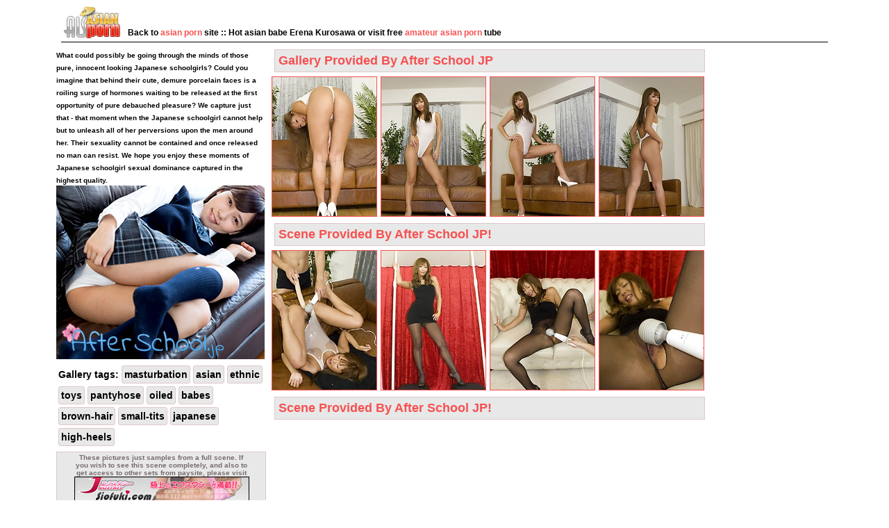

--- FILE ---
content_type: text/html; charset=UTF-8
request_url: http://www.alsasianporn.com/pics/105009/hot-asian-babe-erena-kurosawa.html
body_size: 3493
content:
<!DOCTYPE html>
<html xmlns="http://www.w3.org/1999/xhtml" xml:lang="en" lang="en">
	<head>
		<title>Hot asian babe Erena Kurosawa</title>
		<link href="/style.css" rel="stylesheet" type="text/css" />
	</head>
	<body>
		<div align="center">
			<div class="header-gal">
				<div class="header-logo-gal">
				    	<img src="/gallery/logo.jpg" alt="asian porn" border="0" longdesc="Free asian sex pictures and JAV porn" />
				</div>

				<div class="header-desc-gal">
				    	Back to <a href="http://www.alsasianporn.com/">asian porn</a> site :: Hot asian babe Erena Kurosawa or visit free <a href="https://www.amateurest.com/categories/asian/" title="amateur asian porn">amateur asian porn</a> tube
</div>
				</div>
			</div>
			<div class="clear"></div>
			<div id="gallery-wrapper">
				            	<div class="right-promo">
					<font size="1">
           			What could possibly be going through the minds of those pure, innocent looking Japanese schoolgirls? Could you imagine that behind their cute, demure porcelain faces is a roiling surge of hormones waiting to be released at the first opportunity of pure debauched pleasure? We capture just that - that moment when the Japanese schoolgirl cannot help but to unleash all of her perversions upon the men around her. Their sexuality cannot be contained and once released no man can resist. We hope you enjoy these moments of Japanese schoolgirl sexual dominance captured in the highest quality.</font>
					<br>
					<a href="https://www.cospuri.com/?ref=31b2a3b9" target="_blank">
						<img src="/banner/as-300x250.jpg">
					</a>
                	<div class="tags-box">
						Gallery tags: <a href="http://alsasianporn.com/tags/21/masturbation-1.html">masturbation</a> <a href="http://alsasianporn.com/tags/37/asian-1.html">asian</a> <a href="http://alsasianporn.com/tags/47/ethnic-1.html">ethnic</a> <a href="http://alsasianporn.com/tags/65/toys-1.html">toys</a> <a href="http://alsasianporn.com/tags/78/pantyhose-1.html">pantyhose</a> <a href="http://alsasianporn.com/tags/86/oiled-1.html">oiled</a> <a href="http://alsasianporn.com/tags/104/babes-1.html">babes</a> <a href="http://alsasianporn.com/tags/112/brown-hair-1.html">brown-hair</a> <a href="http://alsasianporn.com/tags/114/small-tits-1.html">small-tits</a> <a href="http://alsasianporn.com/tags/115/japanese-1.html">japanese</a> <a href="http://alsasianporn.com/tags/141/high-heels-1.html">high-heels</a>  
					</div>
                	<div class="adi">
                		These pictures just samples from a full scene. If you wish to see this scene completely, and also to get access to other sets from paysite, please visit<br />
	                    <div class="adibanner">
		                    <a href='https://www.cutebutts.com/?ref=31b2a3b9' target="_blank"><img width=250 src='http://images.alsasianporn.com/banners/screen/paysite_415.jpg' border='0'>
		                    <div class="freetour"><p>free tour</p></div>
		                    </a>
	                    </div>
                    </div>
				    <iframe scrolling="no" marginwidth="0" marginheight="0" frameborder="0" allowtransparency="true" src="https://poflix.com/xabrxx.cgi?6&group=3" width="300" height="250"></iframe>
				</div>
				<div class="gallery">
						<p><a href="https://www.cutebutts.com/?ref=31b2a3b9" target="_blank">Gallery Provided By After School JP</a></p>
											<a data-fancybox="gallery" data-caption="" href="http://cdn.content.alsasianporn.com/415/105009/5e7407e115068e9fc901080224c1459c/479859.jpg"><img src="http://thumbs.content.alsasianporn.com/thumbs/p/150/2/480/479859.jpg" /></a>
					<a data-fancybox="gallery" data-caption="" href="http://cdn.content.alsasianporn.com/415/105009/5e7407e115068e9fc901080224c1459c/479860.jpg"><img src="http://thumbs.content.alsasianporn.com/thumbs/p/150/2/480/479860.jpg" /></a>
					<a data-fancybox="gallery" data-caption="" href="http://cdn.content.alsasianporn.com/415/105009/5e7407e115068e9fc901080224c1459c/479861.jpg"><img src="http://thumbs.content.alsasianporn.com/thumbs/p/150/2/480/479861.jpg" /></a>
					<a data-fancybox="gallery" data-caption="" href="http://cdn.content.alsasianporn.com/415/105009/5e7407e115068e9fc901080224c1459c/479862.jpg"><img src="http://thumbs.content.alsasianporn.com/thumbs/p/150/2/480/479862.jpg" /></a>
<p><a target="_blank" href="https://www.cutebutts.com/?ref=31b2a3b9">Scene Provided By After School JP!</a></p>					<a data-fancybox="gallery" data-caption="" href="http://cdn.content.alsasianporn.com/415/105009/5e7407e115068e9fc901080224c1459c/479863.jpg"><img src="http://thumbs.content.alsasianporn.com/thumbs/p/150/2/480/479863.jpg" /></a>
					<a data-fancybox="gallery" data-caption="" href="http://cdn.content.alsasianporn.com/415/105009/5e7407e115068e9fc901080224c1459c/479864.jpg"><img src="http://thumbs.content.alsasianporn.com/thumbs/p/150/2/480/479864.jpg" /></a>
					<a data-fancybox="gallery" data-caption="" href="http://cdn.content.alsasianporn.com/415/105009/5e7407e115068e9fc901080224c1459c/479865.jpg"><img src="http://thumbs.content.alsasianporn.com/thumbs/p/150/2/480/479865.jpg" /></a>
					<a data-fancybox="gallery" data-caption="" href="http://cdn.content.alsasianporn.com/415/105009/5e7407e115068e9fc901080224c1459c/479866.jpg"><img src="http://thumbs.content.alsasianporn.com/thumbs/p/150/2/480/479866.jpg" /></a>
<p><a href="https://www.cutebutts.com/?ref=31b2a3b9" target="_blank">Scene Provided By After School JP!</a></p><center><iframe scrolling="no" marginwidth="0" marginheight="0" frameborder="0" allowtransparency="true" src="https://poflix.com/xabrxx.cgi?6&group=1" width="300" height="250"></iframe>
<iframe scrolling="no" marginwidth="0" marginheight="0" frameborder="0" allowtransparency="true" src="https://poflix.com/xabrxx.cgi?6&group=2" width="300" height="250"></iframe></center>					<a data-fancybox="gallery" data-caption="" href="http://cdn.content.alsasianporn.com/415/105009/5e7407e115068e9fc901080224c1459c/479867.jpg"><img src="http://thumbs.content.alsasianporn.com/thumbs/p/150/2/480/479867.jpg" /></a>
					<a data-fancybox="gallery" data-caption="" href="http://cdn.content.alsasianporn.com/415/105009/5e7407e115068e9fc901080224c1459c/479868.jpg"><img src="http://thumbs.content.alsasianporn.com/thumbs/p/150/2/480/479868.jpg" /></a>
					<a data-fancybox="gallery" data-caption="" href="http://cdn.content.alsasianporn.com/415/105009/5e7407e115068e9fc901080224c1459c/479869.jpg"><img src="http://thumbs.content.alsasianporn.com/thumbs/p/150/2/480/479869.jpg" /></a>
					<a data-fancybox="gallery" data-caption="" href="http://cdn.content.alsasianporn.com/415/105009/5e7407e115068e9fc901080224c1459c/479870.jpg"><img src="http://thumbs.content.alsasianporn.com/thumbs/p/150/2/480/479870.jpg" /></a>
<p><a href="https://www.cutebutts.com/?ref=31b2a3b9" target="_blank">Scene Provided By After School JP!</a></p>					<a data-fancybox="gallery" data-caption="" href="http://cdn.content.alsasianporn.com/415/105009/5e7407e115068e9fc901080224c1459c/479871.jpg"><img src="http://thumbs.content.alsasianporn.com/thumbs/p/150/2/480/479871.jpg" /></a>
					<a data-fancybox="gallery" data-caption="" href="http://cdn.content.alsasianporn.com/415/105009/5e7407e115068e9fc901080224c1459c/479872.jpg"><img src="http://thumbs.content.alsasianporn.com/thumbs/p/150/2/480/479872.jpg" /></a>
					<a data-fancybox="gallery" data-caption="" href="http://cdn.content.alsasianporn.com/415/105009/5e7407e115068e9fc901080224c1459c/479873.jpg"><img src="http://thumbs.content.alsasianporn.com/thumbs/p/150/2/480/479873.jpg" /></a>
					<a data-fancybox="gallery" data-caption="" href="http://cdn.content.alsasianporn.com/415/105009/5e7407e115068e9fc901080224c1459c/479874.jpg"><img src="http://thumbs.content.alsasianporn.com/thumbs/p/150/2/480/479874.jpg" /></a>
<p><a href="https://www.cutebutts.com/?ref=31b2a3b9" target="_blank">Scene Provided By After School JP!</a></p>					<a data-fancybox="gallery" data-caption="" href="http://cdn.content.alsasianporn.com/415/105009/5e7407e115068e9fc901080224c1459c/479875.jpg"><img src="http://thumbs.content.alsasianporn.com/thumbs/p/150/2/480/479875.jpg" /></a>
					<a data-fancybox="gallery" data-caption="" href="http://cdn.content.alsasianporn.com/415/105009/5e7407e115068e9fc901080224c1459c/479876.jpg"><img src="http://thumbs.content.alsasianporn.com/thumbs/p/150/2/480/479876.jpg" /></a>
					<a data-fancybox="gallery" data-caption="" href="http://cdn.content.alsasianporn.com/415/105009/5e7407e115068e9fc901080224c1459c/479877.jpg"><img src="http://thumbs.content.alsasianporn.com/thumbs/p/150/2/480/479877.jpg" /></a>
					<a data-fancybox="gallery" data-caption="" href="http://cdn.content.alsasianporn.com/415/105009/5e7407e115068e9fc901080224c1459c/479878.jpg"><img src="http://thumbs.content.alsasianporn.com/thumbs/p/150/2/480/479878.jpg" /></a>
						<p>
							<a href="https://www.cutebutts.com/?ref=31b2a3b9" target="_blank"><img src="http://images.alsasianporn.com/banners/415/gal-bot.gif" /><br />Click here, join After School JP!</a>
						</p>
				</div>
				<div class="middle-top">

				</div>
				<div class="clear"></div>
											</div>

        <div class="clear"></div>  
				<div class="down-top">
					<p>Watch more hot asian porn, visit our friendly sites</p>
					<ul>
		<li>1. <a rel="nofollow" href="/jmp.php?l=top&id=asiansforyou.net">Asians For You</a></li>	
		<li>2. <a rel="nofollow" href="/jmp.php?l=top&id=beegmilf.com">beegmilf.com</a></li>	
		<li>3. <a rel="nofollow" href="/jmp.php?l=top&id=pornix.net">Pornix.net</a></li>	
		<li>4. <a rel="nofollow" href="/jmp.php?l=top&id=caidadelpelo.org">Paginas Para Adultos</a></li>	
		<li>5. <a rel="nofollow" href="/jmp.php?l=top&id=shavedjapanesegirl.com">Japanese Porn Pics</a></li>	
		<li>6. <a rel="nofollow" href="/jmp.php?l=top&id=thethaigirls.com">Thai Girls</a></li>	
		<li>7. <a rel="nofollow" href="/jmp.php?l=top&id=freejapanesefucking.com">Japanese Schoolgirls Photos</a></li>	
		<li>8. <a rel="nofollow" href="/jmp.php?l=top&id=naked-asian.com">Naked Asian</a></li>	
		<li>9. <a rel="nofollow" href="/jmp.php?l=top&id=japaneseasianporn.com">Japanese Asian Porn</a></li>	
		<li>10. <a rel="nofollow" href="/jmp.php?l=top&id=allgravuremodels.com">Japanese Girls</a></li>	
		<li>11. <a rel="nofollow" href="/jmp.php?l=top&id=wetjapanpussy.com">Wet Japan Pussy</a></li>	
		<li>12. <a rel="nofollow" href="/jmp.php?l=top&id=cuteasianpics.com">Cute Asian Pics</a></li>	
	</ul>
	<ul>
		<li>13. <a rel="nofollow" href="/jmp.php?l=top&id=sexyjapanporn.com">Sexy Japanese Girls</a></li>	
		<li>14. <a rel="nofollow" href="/jmp.php?l=top&id=japangirlfuck.com">Japan Girl Fuck</a></li>	
		<li>15. <a rel="nofollow" href="/jmp.php?l=top&id=epornerasian.com">Epornerasian.com</a></li>	
		<li>16. <a rel="nofollow" href="/jmp.php?l=top&id=chinesemilf.com">Сhinese Milf</a></li>	
		<li>17. <a rel="nofollow" href="/jmp.php?l=top&id=asianpornpicture.com">Asian Porn Pictures</a></li>	
		<li>18. <a rel="nofollow" href="/jmp.php?l=top&id=japanfuckpics.com">Japan Fuck Pics</a></li>	
		<li>19. <a rel="nofollow" href="/jmp.php?l=top&id=homeasianporn.com">homeasianporn</a></li>	
		<li>20. <a rel="nofollow" href="/jmp.php?l=top&id=japaneseporngalls.com">Japanese Porn Galls</a></li>	
		<li>21. <a rel="nofollow" href="/jmp.php?l=top&id=sexyasianbeauties.com">Sexy Asian Beauties</a></li>	
		<li>22. <a rel="nofollow" href="/jmp.php?l=top&id=japhole.com">Japan Sex Pics</a></li>	
		<li>23. <a rel="nofollow" href="/jmp.php?l=top&id=freesexyasian.com">Free Asian Porn</a></li>	
		<li>24. <a rel="nofollow" href="/jmp.php?l=top&id=sacuties.com">Asian Chicks</a></li>	
	</ul>
	<ul>
		<li>25. <a rel="nofollow" href="/jmp.php?l=top&id=matureasianporn.com">Mature Asian Porn</a></li>	
		<li>26. <a rel="nofollow" href="/jmp.php?l=top&id=japaneseallure.com">Japanese Porn</a></li>	
		<li>27. <a rel="nofollow" href="/jmp.php?l=top&id=japanesepics.net">Japanese Pics</a></li>	
		<li>28. <a rel="nofollow" href="/jmp.php?l=top&id=asian-sexy.com">Sexy Asian</a></li>	
		<li>29. <a rel="nofollow" href="/jmp.php?l=top&id=247asiansex.com">Asian Sex</a></li>	
		<li>30. <a rel="nofollow" href="/jmp.php?l=top&id=bestasianporn.net">Best Asian Porn</a></li>	
		<li>31. <a rel="nofollow" href="/jmp.php?l=top&id=nudejapanesebeauties.com">Nude Japanese Beauties</a></li>	
		<li>32. <a rel="nofollow" href="/jmp.php?l=top&id=nudeasianphotos.com">Nude Asian Photos</a></li>	
		<li>33. <a rel="nofollow" href="/jmp.php?l=top&id=hotasiantits.com">Hot Asian Tits</a></li>	
		<li>34. <a rel="nofollow" href="/jmp.php?l=top&id=magic-asians.com">Magic Asians</a></li>	
		<li>35. <a rel="nofollow" href="/jmp.php?l=top&id=hornyzen.com">Asian Porn</a></li>	
		<li>36. <a rel="nofollow" href="/jmp.php?l=top&id=amatuerasianpics.com">Amatuer Asian Pics</a></li>	
	</ul>
	<ul>
		<li>37. <a rel="nofollow" href="/jmp.php?l=top&id=someasianpussy.com">Some Asian Pussy</a></li>	
		<li>38. <a rel="nofollow" href="/jmp.php?l=top&id=asianporngo.com">Asian Porn</a></li>	
		<li>39. <a rel="nofollow" href="/jmp.php?l=top&id=freeasianpornpics.pro">Asian Porn Pics</a></li>	
		<li>40. <a rel="nofollow" href="/jmp.php?l=top&id=japanteenfuck.com">japanteenfuck.com</a></li>	
		<li>41. <a rel="nofollow" href="/jmp.php?l=top&id=japanpussyfuck.com">Japanese Pussy Porn</a></li>	
		<li>42. <a rel="nofollow" href="/jmp.php?l=top&id=sexyjapanesepussy.com">Japanese Pussy Fuck</a></li>	
		<li>43. <a rel="nofollow" href="/jmp.php?l=top&id=asianjapporn.com">asianjapporn.com</a></li>	
		<li>44. <a rel="nofollow" href="/jmp.php?l=top&id=amateurasianfuck.com">Amateur Asian Fuck</a></li>	
		<li>45. <a rel="nofollow" href="/jmp.php?l=top&id=beautifulthaigirls.com">Beautiful Thai Girls</a></li>	
		<li>46. <a rel="nofollow" href="/jmp.php?l=top&id=elegantasiangirls.com">Elegant Asian Girls</a></li>	
		<li>47. <a rel="nofollow" href="/jmp.php?l=top&id=asianpornphotos.com">Asian Porn Photos</a></li>	
		<li>48. <a rel="nofollow" href="/jmp.php?l=top&id=darmoweporno.me">Porno Lista PL</a></li>	
	</ul>
				</div>
<script src="//code.jquery.com/jquery-3.2.1.min.js"></script>
<link rel="stylesheet" href="https://cdnjs.cloudflare.com/ajax/libs/fancybox/3.2.5/jquery.fancybox.min.css" />
<script src="https://cdnjs.cloudflare.com/ajax/libs/fancybox/3.2.5/jquery.fancybox.min.js"></script>
<script>
				$('[data-fancybox="gallery"]').fancybox({
					caption : function( instance, item ) {
						var caption, link;

						if ( item.type === 'image' ) {
							caption = $(this).data('caption');
							link    = '<div style="font-size: 28px; text-align: center;"><a href="https://www.cutebutts.com/?ref=31b2a3b9" target="_blank" rel="nofollow">Watch full scene @ After School JP</a></div>';
							return link;
						}
					}
				});

			</script>
				<div class="clear"></div>
				<div align="center">
                All images are in full compliance with 18 USC 2257 and associated regulations<br />
                &copy; 2011 - <script language="javascript" type="text/javascript"><!--
var d = new Date();
document.write(d.getFullYear() );
//--></script> All rights reserved
		</div>

	</body>
</html>

--- FILE ---
content_type: text/css
request_url: http://www.alsasianporn.com/style.css
body_size: 8808
content:
body,td,th {
	font-family: Arial, Helvetica, sans-serif;
	font-size: 12px;
	color:#000000;
	font-weight: bold;
	background-color:#FFFFFF;
	margin-left: 5px;
	margin-top: 5px;
	margin-right: 5px;
}

a:link {
	color: #F65151;
	text-decoration: none;
}
a:visited {
	text-decoration: none;
	color: #F65151;
}
a:hover {
	text-decoration: none;
	color: #b11918;
}
a:active {
	text-decoration: none;
	color: #fff;
}
.header {width:1000px; valign: middle; margin: 2px 0px 0px 0px; padding: 2px;}
.header-logo {width: 292px; float:left}
.header-top {
width:180px;
float:left;}
.header-desc {
width:500px;
margin-left:5px;
float:left}
.header-popular {float:right; font-size:14px; margin-right:10px}
.header-popular a, .header-popular a:visited {font-weight:bold; font-family:Arial, Helvetica, sans-serif;  font-size:14px; padding:0 2;}

.underheader
{float:left;
width:1105px;
margin:5px 0px 5px 5px;
text-transform:uppercase;}
.underheader a:link, .underheader a:visited {
float:left;
margin-right:3px;
border:1px solid #ADADAD;
background-color:#F1F1F1;
color:#000;
padding:2px 8px;
margin-right:4px}
.underheader a:hover
{color:#fff;
background-color:#9C9C9C;}
.toparch {
float:right;
margin-right:3px;
text-transform:uppercase;}

.descs {width:1100px; margin:2px auto; font-size:12px; color:#000}
.descs p{margin:3px; padding:1px; font-size:16px; font-weight:bold; float:left}
.descs-block {width:365px; float:left; margin-bottom:5px; text-align:left}
.descs-block a:hover {color:#000}

.categories { padding:0 0 ; margin:10px 0px; font-size: 18px; }


#wrapper { margin: 0px auto; text-align: center; width: 1105px; }

.archives { padding:0 0 ; margin-top: 5px; font-size: 18px; }
.archives li { float:left; display:block; margin: 5px; color:#5A5A5A;}
.archives li a { color: #fff; background-color: #2e2e2b; border: 1px solid #666; display: block; font-size: 12px; font-weight: bold; padding-left: 4px; padding-right: 4px; padding-top: 3px; padding-bottom: 3px; text-decoration: none; width: 15px; }
.archives li a:hover { background-color:#FFFFFF; border: 1px solid #1d1d1d; padding-left: 4px; padding-right: 4px; padding-top: 3px; padding-bottom: 3px; color:#000000; }


.thumb a { width: 180px; height: 240px; border:1px solid #666; display: inline-block; color: #DF0302; float:left; position:relative; padding: 0; margin: 1px 1px 1px 1px; }
	.thumb a:hover { border:1px solid #fff;}
	.thumb img { display:block; border:0px solid #666;  width:180px; height:240px; margin: auto; }

.promo {font-family:Arial, Helvetica, sans-serif; font-size:14px; font-weight:normal; margin:5px auto; padding:5px 5px; background-color:#E8E8E8; border:1px solid #DFC8C8;}
	.promo p {text-align:center; margin:0px; padding:2px}
	.promo a {font-size:18px; text-transform:uppercase; font-weight:bold; color:#F65151}
	.promo a:hover {color:#FF0000}
	
.thumb-top {font-family:Arial, Helvetica, sans-serif; font-size:12px; font-weight:normal; margin:5px auto; padding:5px 5px; width:1060px}
	.thumb-top a {width:145px; float:left; color:#000000; margin:2px}
	.thumb-top a:hover {color:#FF0000}
	.thumb-top a img {border:1px solid #000000; margin:2px;}
	.thumb-top a:hover img {border:1px solid #FF0000;}

.downpromo {
	width:940px;
	margin:5px auto}
.downpromo-block
	{width:300px;
	margin:0px 5px;
	float:left}

.down-top {
	width:920px;
	height:auto;
	margin: 0px auto;
	margin-top:10px;
	margin-bottom:10px;
	text-align:center;
	font-size:14px;
	}
	.down-top ul {width: 225px; float: left; font-weight: bold; text-align: left; list-style: none; padding-right: 0px; padding-left:2px;}

.footer {
	width:1000px;
	font-weight:normal}
	.footer p {margin:3px}	
	
.links {
	width:1000px;
	font-weight:bold;
	text-align:left;
	font-size:16px;
	color:#000000;
	padding:3px}
.title	{font-size:22px; color:#000000; font-weight:bold}

.clear{clear:both;}

.titlelist{
    text-align: center;
    font-size: 18px;
    line-height: 20px;
    margin: 10px 0;
}
.list-box{
    margin: 5px auto;
    width:1200px;
    display:block;
}
.list-box-row{
    width:200px;
    float:left;
}
.list-box ul{
    width:180px;
    float:left;
    list-style-type: none;
    margin: 0 5px 10px 5px;
    position: relative;
}
.list-box ul li{
    text-align:left;
    font-size: 12px;
    color: #000;
    margin: 2px 0;
    padding: 6px;
    background-color: #E8E8E8;
}
.list-box ul li a{
    font-weight: bold;
    display: block;
    color: #000;
}
.list-box ul li:hover{
    background-color: #9C9C9C;
}
.list-box ul li:hover a{
    color: #fff;
    text-decoration:none;
}
.list-box ul li a span{
    color: #3c3c3c;
    font-weight: normal;
    padding-left: 15px;
}
.list-box ul li:hover a span{
    color: #3c3c3c;
}
.list-box ul li.letter {
    background-color: #F65151;
    border: none;
    text-transform:capitalize;
    text-align: center; 
    font-size: 14px; 
    line-height: 14px;
    padding: 5px;
    color:#fff;
    width: 20px;
}


/* gallery style */
.tags-box{
    line-height: 24px;
	font-size:14px;
	font-weight:bold;
	text-align:left;
	
    margin: 3px 3px 6px 3px;
}
.tags-box a{
    color: #000;
    background-color: #E8E8E8;
    padding: 0px 3px;
    margin: 2px 0;
    display: inline-block;
	border:1px solid #DFC8C8;
    -webkit-border-radius: 3px;
       -moz-border-radius: 3px;
            border-radius: 3px;
}
.tags-box a:hover{
    color: #fff;
    background-color: #000;
}	

.holder {width:1000px; margin-left:1px; }
.holder-block {width:195px; margin-right:5px; margin-bottom:5px; float:left; border-top: 1px solid #DFC8C8; border-bottom: 1px solid #DFC8C8; font-size:14px; background-color:#E8DCDC}
.holder-block a:link, .holder-block a:visited {text-decoration:none}

.header-gal {width: 1100px; height:51px; valign: middle; margin: 2px; padding: 2px; border-bottom: 1px solid #000000;}
.header-logo-gal {width:89px; float:left}
.header-desc-gal {/*width:600px; */float:left; margin:33px 0px 0px 5px; text-align:left}
#gallery-wrapper { margin: auto; width: 1130px; }

.adi { width: 250px;
	margin-bottom:10px;
	padding: 2px 25px 15px 25px;
	text-align: center;
	background-color:#E8E8E8; border:1px solid #DFC8C8;
	font-size:10px;
	color:#776D6D;}
.adi img {
	padding:4px 0px;}
.adi a img, .adi a:visited img {			
	padding:0px;	
	border:1px #000 solid}
.adi a:hover img {
	border:1px #fff solid;
	opacity: 0.75;
	filter:alpha(opacity=75);}
	
.adibanner {
	position:relative;}
.adibanner .freetour {
	position: absolute;
	left:1px;
	top:1px;
	width:250px;
	filter: alpha(opacity=0);
	opacity: 0;
	-ms-filter: "progid:DXImageTransform.Microsoft.Alpha(Opacity=0)";
	background:#fff;
	-webkit-transition: opacity 0.0s ease-in-out;
	-moz-transition: opacity 0.0s ease-in-out;
	-o-transition: opacity 0.0s ease-in-out;
	transition: opacity 0.0s ease-in-out;
}
	.freetour p {
		font-size:32px;
		margin:2px auto;
		text-transform:uppercase;
		font-weight:bold;
		color:#f65151;
	} 
.adibanner:hover .freetour {
	filter: alpha(opacity=100);
	opacity: 1;
	-ms-filter: "progid:DXImageTransform.Microsoft.Alpha(Opacity=100)";
}		
	
.juicyads{
	margin-left:-3px;
	padding: 0px;}

.gallery {width:630px; float:left; margin:3px}
	.gallery a img {border:1px solid #f65151; margin:1px}
	.gallery a:hover img {border:1px solid #000000; opacity: 0.75;	filter:alpha(opacity=75);}
	.gallery p {font-size:18px; font-weight:bold; margin:5px; padding:5px; background-color:#E8E8E8; border:1px solid #DFC8C8}
	.gallery p:hover {background-color:#fff}

.middle-top {width:155px; float:left; margin:4px; padding:2px; font-family:Arial, Helvetica, sans-serif; font-size:14px; font-weight:normal; text-align:left}
	.middle-top p {font-family:Arial, Helvetica, sans-serif; font-size:14px; font-weight:bold; text-align:left}
	.middle-top a img {border:1px solid #545454; margin:1px; float:left;}
	.middle-top a:hover img {border:1px solid #A0A0A0; margin:1px}
	.middle-top a {float:left; width:154px; color:#545454; font-size:12px; text-align:center}
	.middle-top a:hover {color:#A0A0A0}
.right-promo {width:300px; float:left; margin:4px; padding:2px; font-family:Arial, Helvetica, sans-serif; font-size:16px;}

.down-top-gal {width:1000px; padding:1px; margin:1px; font-family:Arial, Helvetica, sans-serif; font-size:12px; text-align:center;}
	.down-top-gal p {font-family:Arial, Helvetica, sans-serif; font-size:14px; font-weight:bold; text-align:left}
	.down-top-gal a {color:#000000}
	.down-top-gal a:hover {color:#FF0000}
	.down-top-gal ul {width: 180px; float:left;  font-weight: bold; list-style:none; text-align: left; padding-left:10px;} 
